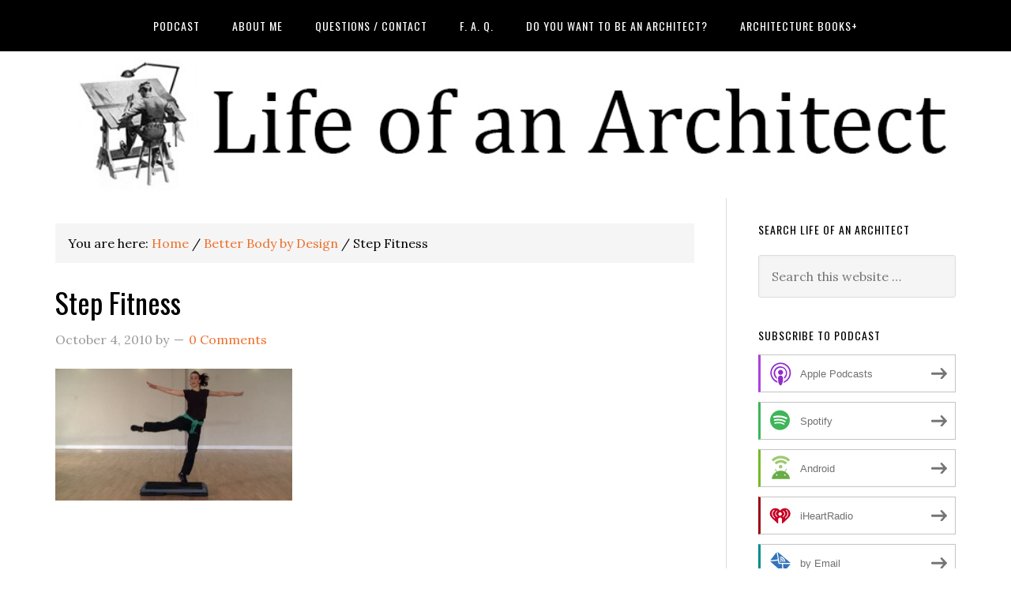

--- FILE ---
content_type: application/javascript; charset=UTF-8
request_url: https://lifeofanarchitect.disqus.com/count-data.js?1=3653%20http%3A%2F%2Flifeofanarchitect.com%2Fwp-content%2Fuploads%2F2010%2F10%2FStep-Fitness.jpg
body_size: 317
content:
var DISQUSWIDGETS;

if (typeof DISQUSWIDGETS != 'undefined') {
    DISQUSWIDGETS.displayCount({"text":{"and":"and","comments":{"zero":"0 Comments","multiple":"{num} Comments","one":"1 Comment"}},"counts":[{"id":"3653 http:\/\/lifeofanarchitect.com\/wp-content\/uploads\/2010\/10\/Step-Fitness.jpg","comments":0}]});
}